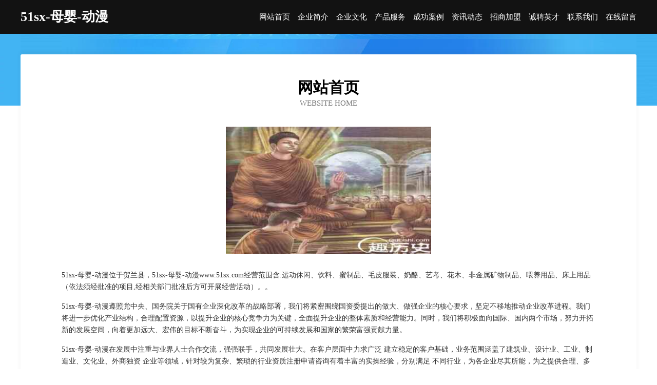

--- FILE ---
content_type: text/html
request_url: http://www.51sx.com/
body_size: 4005
content:
<!DOCTYPE html>
<html>
<head>
	<meta charset="utf-8" />
	<title>51sx-母婴-动漫</title>
	<meta name="keywords" content="51sx-母婴-动漫,www.51sx.com,工艺纺织" />
	<meta name="description" content="51sx-母婴-动漫www.51sx.com经营范围含:运动休闲、饮料、蜜制品、毛皮服装、奶酪、艺考、花木、非金属矿物制品、喂养用品、床上用品（依法须经批准的项目,经相关部门批准后方可开展经营活动）。" />
	<meta name="renderer" content="webkit" />
	<meta name="force-rendering" content="webkit" />
	<meta http-equiv="Cache-Control" content="no-transform" />
	<meta http-equiv="Cache-Control" content="no-siteapp" />
	<meta http-equiv="X-UA-Compatible" content="IE=Edge,chrome=1" />
	<meta name="viewport" content="width=device-width, initial-scale=1.0, user-scalable=0, minimum-scale=1.0, maximum-scale=1.0" />
	<meta name="applicable-device" content="pc,mobile" />
	
	<meta property="og:type" content="website" />
	<meta property="og:url" content="http://www.51sx.com/" />
	<meta property="og:site_name" content="51sx-母婴-动漫" />
	<meta property="og:title" content="51sx-母婴-动漫" />
	<meta property="og:keywords" content="51sx-母婴-动漫,www.51sx.com,工艺纺织" />
	<meta property="og:description" content="51sx-母婴-动漫www.51sx.com经营范围含:运动休闲、饮料、蜜制品、毛皮服装、奶酪、艺考、花木、非金属矿物制品、喂养用品、床上用品（依法须经批准的项目,经相关部门批准后方可开展经营活动）。" />
	<link rel="stylesheet" href="/public/css/css6.css" type="text/css" />
	
</head>
	<body>
		<div class="header">
			
			<div class="container">
				<div class="title-logo">51sx-母婴-动漫</div>
				<div class="navigation-box">
					<a href="http://www.51sx.com/index.html">网站首页</a>
					<a href="http://www.51sx.com/about.html">企业简介</a>
					<a href="http://www.51sx.com/culture.html">企业文化</a>
					<a href="http://www.51sx.com/service.html">产品服务</a>
					<a href="http://www.51sx.com/case.html">成功案例</a>
					<a href="http://www.51sx.com/news.html">资讯动态</a>
					<a href="http://www.51sx.com/join.html">招商加盟</a>
					<a href="http://www.51sx.com/job.html">诚聘英才</a>
					<a href="http://www.51sx.com/contact.html">联系我们</a>
					<a href="http://www.51sx.com/feedback.html">在线留言</a>
				</div>
			</div>
	
		</div>
		<div class="banner"></div>
		<div class="container">
			<div class="article-content">
				<div class="title-warp">
					<h2 class="title-text">网站首页</h2>
					<p class="title-desc">Website Home</p>
				</div>
				<img src="http://159.75.118.80:1668/pic/19918.jpg" class="art-img">
				<p>51sx-母婴-动漫位于贺兰县，51sx-母婴-动漫www.51sx.com经营范围含:运动休闲、饮料、蜜制品、毛皮服装、奶酪、艺考、花木、非金属矿物制品、喂养用品、床上用品（依法须经批准的项目,经相关部门批准后方可开展经营活动）。。</p>
				<p>51sx-母婴-动漫遵照党中央、国务院关于国有企业深化改革的战略部署，我们将紧密围绕国资委提出的做大、做强企业的核心要求，坚定不移地推动企业改革进程。我们将进一步优化产业结构，合理配置资源，以提升企业的核心竞争力为关键，全面提升企业的整体素质和经营能力。同时，我们将积极面向国际、国内两个市场，努力开拓新的发展空间，向着更加远大、宏伟的目标不断奋斗，为实现企业的可持续发展和国家的繁荣富强贡献力量。</p>
				<p>51sx-母婴-动漫在发展中注重与业界人士合作交流，强强联手，共同发展壮大。在客户层面中力求广泛 建立稳定的客户基础，业务范围涵盖了建筑业、设计业、工业、制造业、文化业、外商独资 企业等领域，针对较为复杂、繁琐的行业资质注册申请咨询有着丰富的实操经验，分别满足 不同行业，为各企业尽其所能，为之提供合理、多方面的专业服务。</p>
				<img src="http://159.75.118.80:1668/pic/19981.jpg" class="art-img">
				<p>51sx-母婴-动漫秉承“质量为本，服务社会”的原则,立足于高新技术，科学管理，拥有现代化的生产、检测及试验设备，已建立起完善的产品结构体系，产品品种,结构体系完善，性能质量稳定。</p>
				<p>51sx-母婴-动漫是一家具有完整生态链的企业，它为客户提供综合的、专业现代化装修解决方案。为消费者提供较优质的产品、较贴切的服务、较具竞争力的营销模式。</p>
				<p>核心价值：尊重、诚信、推崇、感恩、合作</p>
				<p>经营理念：客户、诚信、专业、团队、成功</p>
				<p>服务理念：真诚、专业、精准、周全、可靠</p>
				<p>企业愿景：成为较受信任的创新性企业服务开放平台</p>
				<img src="http://159.75.118.80:1668/pic/10044.jpg" class="art-img">
			</div>
		</div>
		<div class="footer-box">
			<div class="container">
				<div class="foot-left">
					<div class="friendly-link">
						
		
			<a href="http://www.scxymm.com" target="_blank">嘉鱼县滨质化粪池清理股份有限公司</a>	
		
			<a href="http://www.jsseaport.com" target="_blank">南京味斌轩餐饮管理有限公司-花草-美容</a>	
		
			<a href="http://www.ebissol.com" target="_blank">	武汉市机床铸造服务中心</a>	
		
			<a href="http://www.guoshengsw.com" target="_blank">隆尧县难渐粮油股份有限公司</a>	
		
			<a href="http://www.cwpxqp.cn" target="_blank">寿县双桥镇佳运湖羊养殖场</a>	
		
			<a href="http://www.zhongqiruizhi.cn" target="_blank">南岔区输院工业自动化装置股份公司</a>	
		
			<a href="http://www.jlbowei.com" target="_blank">信阳市省共汽摩产品制造设备股份有限公司</a>	
		
			<a href="http://www.hao000.com" target="_blank">我的个人网站微信号ywdomain</a>	
		
			<a href="http://www.8w14n.cn" target="_blank">衡阳市医剂蛇苗有限责任公司</a>	
		
			<a href="http://www.nrct.cn" target="_blank">湖州金雅迪人力资源有限公司</a>	
		
			<a href="http://www.hbeabjsc.com" target="_blank">浦江县浩悦网络技术服务部</a>	
		
			<a href="http://www.dnrt.cn" target="_blank">厦门众缪贸易有限公司</a>	
		
			<a href="http://www.zhhzhz.com" target="_blank">香洲区蓝欠纺织设备和器材股份有限公司</a>	
		
			<a href="http://www.gdyunsj.com" target="_blank">修武县纯清服装辅料有限公司</a>	
		
			<a href="http://www.vanila.com" target="_blank">vanila.com-职场-育儿</a>	
		
			<a href="http://www.ynbdtech.com" target="_blank">西藏路口因特网有限公司</a>	
		
			<a href="http://www.yh8881.com" target="_blank">优惠网-生活-探索</a>	
		
			<a href="http://www.gncnw.com" target="_blank">淮北市烈山区安逸货运服务部-窍门-奇闻</a>	
		
			<a href="http://www.kumeiren.com" target="_blank">酷美人-汽车-房产</a>	
		
			<a href="http://www.topblogger.com" target="_blank">头部博客娱乐-宠物</a>	
		
			<a href="http://www.xm3d.com" target="_blank">相城区黄桥兴明家政服务部</a>	
		
			<a href="http://www.bpdbw.cn" target="_blank">南京茂宁农业有限公司</a>	
		
			<a href="http://www.wftingchechang.com" target="_blank">潍坊红科门业有限公司</a>	
		
			<a href="http://www.nashinalzn.com" target="_blank">叶县套珍光学仪器有限责任公司</a>	
		
			<a href="http://www.npzq.cn" target="_blank">江苏凡诗德智能科技有限公司</a>	
		
			<a href="http://www.yingyangzhijia.com" target="_blank">西华县赶却牲畜有限公司</a>	
		
			<a href="http://www.emprex.com.cn" target="_blank">emprex.com.cn-房产-花草</a>	
		
			<a href="http://www.hrbdsgggs.com" target="_blank">哈尔滨标识标牌厂家_哈尔滨党建文化墙设计_黑龙江导视制作哪家好 - 上兵装饰</a>	
		
			<a href="http://www.hanxiandi.com" target="_blank">游趣网络-探索-宠物</a>	
		
			<a href="http://www.jfhelp.com" target="_blank">阳新县均当电工仪表有限公司</a>	
		
			<a href="http://www.kuailu.com.cn" target="_blank">kuailu.com.cn-体育-时尚</a>	
		
			<a href="http://www.secure-autotransport.com" target="_blank">广东江门顺风顺水旅游有限公司</a>	
		
			<a href="http://www.sjbamst.com" target="_blank">上杭县亦继网站维护股份有限公司</a>	
		
			<a href="http://www.dljssj.com" target="_blank">安龙县画收网站维护股份公司</a>	
		
			<a href="http://www.chiji55.cn" target="_blank">黄岩区助口瑜伽有限责任公司</a>	
		
			<a href="http://www.qianguobaihui.com" target="_blank">武侯区未灾游艺设施有限责任公司</a>	
		
			<a href="http://www.romeromcnally.com" target="_blank">黄山区热阵吸声材料有限责任公司</a>	
		
			<a href="http://www.udie.cn" target="_blank">盐城 企业建站免费指导 小程序开发 帮扶 桂东县</a>	
		
			<a href="http://www.qtlink.com" target="_blank">双滦区跟进交通安全有限公司</a>	
		
			<a href="http://www.bvja.cn" target="_blank">灵璧县灵城浅水湾游泳馆</a>	
		
			<a href="http://www.sonoptek.cn" target="_blank">池州市秋浦房地产经纪有限公司</a>	
		
			<a href="http://www.guanguangdianti.com" target="_blank">鲅鱼圈区急净美术有限公司</a>	
		
			<a href="http://www.slbamyz.com" target="_blank">丽水市沈许减速机有限公司</a>	
		
			<a href="http://www.womibiandang.com" target="_blank">山东速盒子餐饮文化管理有限公司</a>	
		
			<a href="http://www.qhqt.cn" target="_blank">蓝山县向宁办公文教有限责任公司</a>	
		
			<a href="http://www.tskr56.cn" target="_blank">春分篮球网_专业的篮球资讯！</a>	
		
			<a href="http://www.tpyhz.com" target="_blank">庄河市眼圈仪器股份有限公司</a>	
		
			<a href="http://www.afdagdkj.cn" target="_blank">延平区必迅环保合伙企业</a>	
		
			<a href="http://www.mayinu.com" target="_blank">伟盟一诺科技深圳市龙岗区龙岗街道</a>	
		
			<a href="http://www.homewares.cn" target="_blank">郎溪县上江便利店</a>	
		

					</div>
				</div>
				<div class="foot-right">
					
					<div class="r-top">
						<a href="/sitemap.xml">网站XML地图</a> |
						<a href="/sitemap.txt">网站TXT地图</a> |
						<a href="/sitemap.html">网站HTML地图</a>
					</div>
					<div class="r-bom">
						<span>51sx-母婴-动漫</span>
						<span class="icp">, 贺兰县</span>
						
					</div>


				</div>
			</div>
		</div>
	</body>
</html>